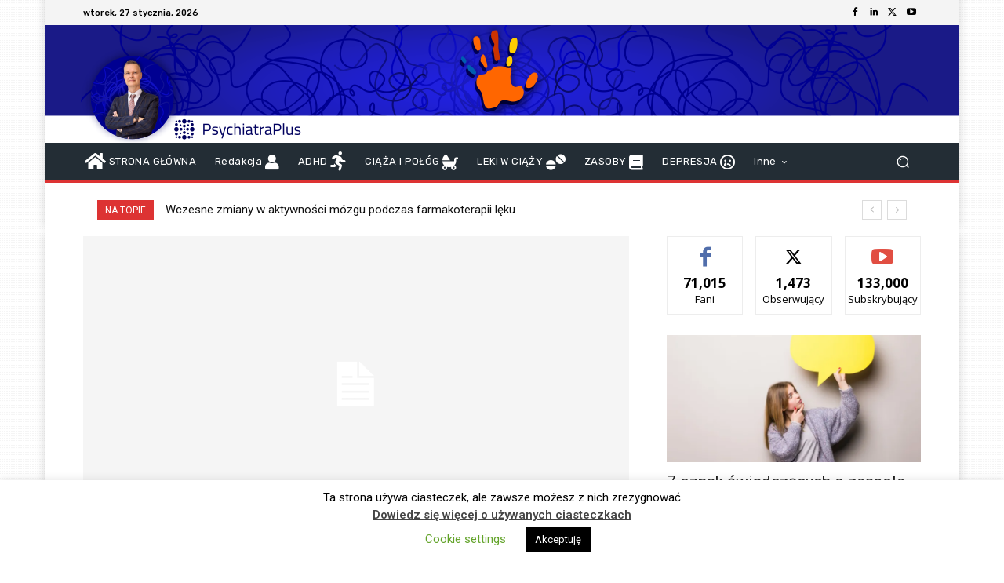

--- FILE ---
content_type: text/html; charset=UTF-8
request_url: https://psychiatraplus.pl/wp-admin/admin-ajax.php?td_theme_name=Newspaper&v=12.7.3
body_size: -202
content:
{"2880":15}

--- FILE ---
content_type: text/html; charset=UTF-8
request_url: https://psychiatraplus.pl/wp-admin/admin-ajax.php
body_size: -75
content:
1491877.aaa0c2a2b1b2cb94ef30579c1060e25c